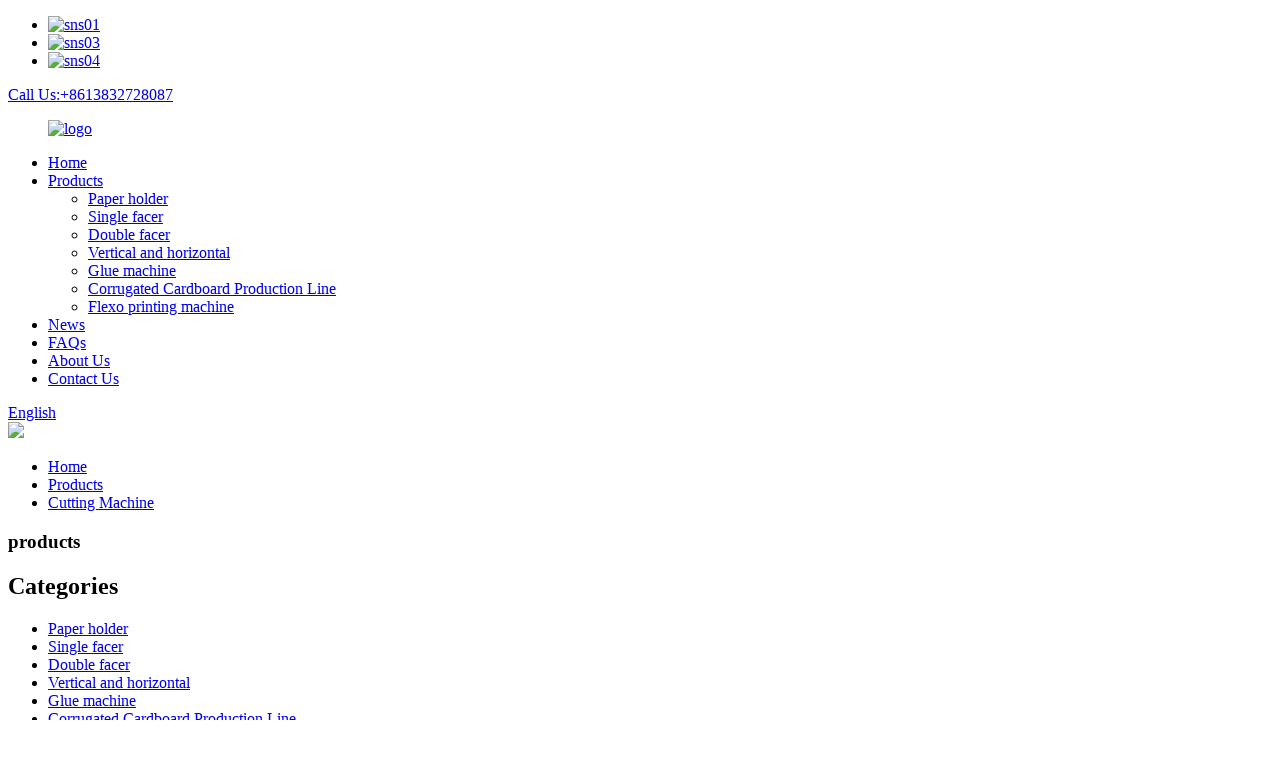

--- FILE ---
content_type: text/html
request_url: http://be.hb-xgz.com/cutting-machine/
body_size: 9488
content:
<!DOCTYPE html>
<html dir="ltr" lang="en">
<head>
<meta http-equiv="Content-Type" content="text/html; charset=UTF-8" />
<title>Cutting Machine Manufacturers | China Cutting Machine Factory &amp; Suppliers</title>
<meta name="viewport" content="width=device-width,initial-scale=1,minimum-scale=1,maximum-scale=1,user-scalable=no">
<script src="https://cdn.globalso.com/lite-yt-embed.js"></script>
<link href="https://cdn.globalso.com/lite-yt-embed.css" rel="stylesheet">
<link rel="apple-touch-icon-precomposed" href="">
<meta name="format-detection" content="telephone=no">
<meta name="apple-mobile-web-app-capable" content="yes">
<meta name="apple-mobile-web-app-status-bar-style" content="black">
<link href="//cdn.globalso.com/hb-xgz/style/global/style.css" rel="stylesheet">
<link href="//cdn.globalso.com/hb-xgz/style/public/public.css" rel="stylesheet">

<link rel="shortcut icon" href="//cdn.globalso.com/hb-xgz/ico.png" />
<meta name="description" content="Cutting Machine Manufacturers, Factory, Suppliers From China, We sincerely expect exchange and cooperation with you. Let us move forward hand in hand and achieve win-win situation. " />
</head>
<body>
<div class="container">
    <!-- web_head start -->
    <header class=" web_head">
    <div class="top_bar">
      <div class="layout">
        <ul class="head_sns">
         		<li><a target="_blank" href="https://www.hb-xgz.com/contact-us/"><img src="//cdn.globalso.com/hb-xgz/sns01.png" alt="sns01"></a></li>
			<li><a target="_blank" href="https://www.hb-xgz.com/contact-us/"><img src="//cdn.globalso.com/hb-xgz/sns03.png" alt="sns03"></a></li>
			<li><a target="_blank" href="https://www.hb-xgz.com/contact-us/"><img src="//cdn.globalso.com/hb-xgz/sns04.png" alt="sns04"></a></li>
	        </ul>
        <div class="head_phone"><a href="tel:+8613832728087">Call Us:+8613832728087</a></div>      </div>
    </div>
    <div class="head_layout layout">
     <figure class="logo">
	 <a href="https://www.hb-xgz.com/">			<img src="//cdn.globalso.com/hb-xgz/logo6.png" alt="logo">
				</a>
</figure>
      <nav class="nav_wrap">
        <ul class="head_nav">
            <li><a href="/">Home</a></li>
<li><a href="https://www.hb-xgz.com/products/">Products</a>
<ul class="sub-menu">
	<li><a href="https://www.hb-xgz.com/paper-holder/">Paper holder</a></li>
	<li><a href="https://www.hb-xgz.com/single-facer/">Single facer</a></li>
	<li><a href="https://www.hb-xgz.com/double-facer/">Double facer</a></li>
	<li><a href="https://www.hb-xgz.com/vertical-and-horizontal/">Vertical and horizontal</a></li>
	<li><a href="https://www.hb-xgz.com/glue-machine/">Glue machine</a></li>
	<li><a href="https://www.hb-xgz.com/corrugated-cardboard-production-line/">Corrugated Cardboard Production Line</a></li>
	<li><a href="https://www.hb-xgz.com/flexo-printing-machine/">Flexo printing machine</a></li>
</ul>
</li>
<li><a href="/news/">News</a></li>
<li><a href="https://www.hb-xgz.com/faqs/">FAQs</a></li>
<li><a href="https://www.hb-xgz.com/about-us/">About Us</a></li>
<li><a href="https://www.hb-xgz.com/contact-us/">Contact Us</a></li>
        </ul>
      </nav>
      <div class="header_right">
        <div id="btn-search" class="btn--search"></div>
        <!--change-language-->
        <div class="change-language ensemble">
  <div class="change-language-info">
    <div class="change-language-title medium-title">
       <div class="language-flag language-flag-en"><a href="https://www.hb-xgz.com/"><b class="country-flag"></b><span>English</span> </a></div>
       <b class="language-icon"></b> 
    </div>
	<div class="change-language-cont sub-content">
        <div class="empty"></div>
    </div>
  </div>
</div>
<!--theme260-->  
        <!--change-language theme437--> 
      </div>
    </div>
  </header>
    <!--// web_head end --><!-- sys_sub_head -->
    <section class="sys_sub_head">
    <div class="head_bn_item"><img src="//cdn.globalso.com/hb-xgz/style/global/img/demo/page_banner.jpg" ></div>
    <section class="path_bar layout">
      <ul>
        <li> <a itemprop="breadcrumb" href="https://www.hb-xgz.com/">Home</a></li><li> <a itemprop="breadcrumb" href="https://www.hb-xgz.com/products/" title="Products">Products</a> </li><li> <a href="#">Cutting Machine</a></li>
      </ul>
      <h1 class="pagnation_title">products</h1>
    </section>
  </section>
 <section class="web_main page_main">
  <div class="layout">
    <aside class="aside">
  <section class="aside-wrap">
    <section class="side-widget">
    <div class="side-tit-bar">
        <h2 class="side-tit">Categories</h2>
    </div>
    <ul class="side-cate">
      <li><a href="https://www.hb-xgz.com/paper-holder/">Paper holder</a></li>
<li><a href="https://www.hb-xgz.com/single-facer/">Single facer</a></li>
<li><a href="https://www.hb-xgz.com/double-facer/">Double facer</a></li>
<li><a href="https://www.hb-xgz.com/vertical-and-horizontal/">Vertical and horizontal</a></li>
<li><a href="https://www.hb-xgz.com/glue-machine/">Glue machine</a></li>
<li><a href="https://www.hb-xgz.com/corrugated-cardboard-production-line/">Corrugated Cardboard Production Line</a></li>
<li><a href="https://www.hb-xgz.com/flexo-printing-machine/">Flexo printing machine</a></li>
    </ul>
  </section>
  <div class="side-widget">
	 <div class="side-product-items">
              <div class="items_content">
               <div class="side_slider">
                    <ul class="swiper-wrapper">
				                   <li class="swiper-slide gm-sep side_product_item">
                    <figure > <a href="https://www.hb-xgz.com/corrugated-cardboard-thin-blade-knife-slitting-creasing-machine-product/" class="item-img"><img src="//cdn.globalso.com/hb-xgz/H3310a3d37c2740f1bd513fb9cea3a8dda-300x234.jpg" alt="Corrugated cardboard thin blade knife slitting ..."></a>
                      <figcaption>
                        <h3 class="item_title"><a href="https://www.hb-xgz.com/corrugated-cardboard-thin-blade-knife-slitting-creasing-machine-product/">Corrugated cardboard thin b...</a></h3>
                       </figcaption>
                    </figure>
					</li>
					                   <li class="swiper-slide gm-sep side_product_item">
                    <figure > <a href="https://www.hb-xgz.com/zj-v5b-v6b-product/" class="item-img"><img src="//cdn.globalso.com/hb-xgz/1605599473829500.jpg" alt="Paper holder ZJ-V5B (V6B)"></a>
                      <figcaption>
                        <h3 class="item_title"><a href="https://www.hb-xgz.com/zj-v5b-v6b-product/">Paper holder ZJ-V5B (V6B)</a></h3>
                       </figcaption>
                    </figure>
					</li>
					                   <li class="swiper-slide gm-sep side_product_item">
                    <figure > <a href="https://www.hb-xgz.com/zj-f-product/" class="item-img"><img src="//cdn.globalso.com/hb-xgz/1605599321640413.jpg" alt="Paper holder ZJ-F"></a>
                      <figcaption>
                        <h3 class="item_title"><a href="https://www.hb-xgz.com/zj-f-product/">Paper holder ZJ-F</a></h3>
                       </figcaption>
                    </figure>
					</li>
					                   <li class="swiper-slide gm-sep side_product_item">
                    <figure > <a href="https://www.hb-xgz.com/preheater-product/" class="item-img"><img src="//cdn.globalso.com/hb-xgz/16055990734876981-300x228.jpg" alt="Preheater Preheater"></a>
                      <figcaption>
                        <h3 class="item_title"><a href="https://www.hb-xgz.com/preheater-product/">Preheater Preheater</a></h3>
                       </figcaption>
                    </figure>
					</li>
					                   <li class="swiper-slide gm-sep side_product_item">
                    <figure > <a href="https://www.hb-xgz.com/sf-280s-product/" class="item-img"><img src="//cdn.globalso.com/hb-xgz/1605598828373063.jpg" alt="Single facer SF-280S"></a>
                      <figcaption>
                        <h3 class="item_title"><a href="https://www.hb-xgz.com/sf-280s-product/">Single facer SF-280S</a></h3>
                       </figcaption>
                    </figure>
					</li>
					                </ul>
				 </div>
                <div class="btn-prev"></div>
                <div class="btn-next"></div>
              </div>
            </div>
   </div>
   
      </section>
</aside>    <section class="main">
      <div class="product-list">
  <ul class="product_list_items">
   <li class="product_list_item">
            <figure>
              <span class="item_img"><img src="//cdn.globalso.com/hb-xgz/1605593967557905.jpg" alt="Cutting Machine DHE-150"><a href="https://www.hb-xgz.com/dhe-150-product/" title="Cutting Machine DHE-150"></a> </span>
              <figcaption>
			  <div class="item_information">
                     <h3 class="item_title"><a href="https://www.hb-xgz.com/dhe-150-product/" title="Cutting Machine DHE-150">Cutting Machine DHE-150</a></h3>
                <div class="item_info">
                    ※Structural feature：
1、Store 200 groups of orders, the man-machine interface, the screen displays information can be found at any time, modify, append, cancel.
2、Germany  KEB servo motor drive controller, high-performance synchronous servo motor drive.
3、Cutting Machine adopts inlaid front steel blade structure, hardened gear grinding backlash-free transmission, high precision and long life.
4、Host wall of gray cast iron, rigidity, vibration resistance.
5、stacking adopt gantry platform ...                                        </div>
                </div>
                <div class="product_btns">
                  <a href="javascript:" class="priduct_btn_inquiry add_email12">inquiry</a><a href="https://www.hb-xgz.com/dhe-150-product/" class="priduct_btn_detail">detail</a>
                </div>
              </figcaption>
            </figure>
          </li>
         </ul> 
        <div class="page_bar">
        <div class="pages"></div>
      </div>
      </div>
      
    </section>
  </div>
</section>
 <!-- web_footer start -->
    <footer class="web_footer">
    <section class="index_inquiry_wrap">
      <div class="inquiry_desc">For inquiries about our products or pricelist, please leave your email to us and we will be in touch within 24 hours.<a href="javascript:" class="inquiry_btn">inquiry<i></i></a></div>
    </section>
    <div class="layout">
      <div class="foor_service">
        <div class="foot_item foot_contact_item wow fadeInLeftA" data-wow-delay=".9s" data-wow-duration=".8s">
          <div class="foot_cont">
            <div class="foot_logo">		<img src="//cdn.globalso.com/hb-xgz/logo6.png" alt="logo">
	 </div>
            <ul class="foot_contact">
              <li class="foot_company">Hebei Xinguang Carton Machinery Manufacture  Co.,Ltd.</li>              <li class="foot_address">3km the south of city dongguang county the eastern of 104 national highway</li>              
              <li class="foot_phone"><a href="tel:+8613832728087">+8613832728087</a></li>              <li class="foot_phone"><a href="tel:+8613603275899">+8613603275899</a></li>              <li class="foot_email"><a href="mailto:hbhsjx@vip.sina.com" style="text-transform: none;">hbhsjx@vip.sina.com</a></li>              <li class="foot_email"><a href="mailto:dbpack@hbhsjx.ru" style="text-transform: none;">dbpack@hbhsjx.ru</a></li>            </ul>
          </div>
        </div>
        <div class="foot_item foot_nav_item wow fadeInLeftA" data-wow-delay=".7s" data-wow-duration=".8s">
          <h2 class="fot_tit">about us</h2>
          <ul>
           	<li><a href="https://www.hb-xgz.com/about-us/">About Us</a></li>
<li><a href="https://www.hb-xgz.com/contact-us/">Contact Us</a></li>
<li><a href="https://www.hb-xgz.com/faqs/">FAQs</a></li>
          </ul>
        </div>
        <div class="foot_item foot_nav_item wow fadeInLeftA" data-wow-delay=".7s" data-wow-duration=".8s">
          <h2 class="fot_tit">our products</h2>
          <ul>
          	<li><a href="https://www.hb-xgz.com/featured-products/">Featured Products</a></li>
<li><a>Hot Tags</a></li>
<li><a href="/sitemap.xml">Sitemap.xml</a></li>
          </ul>
        </div>
        <div class="foot_item foot_nav_item  wow fadeInLeftA" data-wow-delay=".7s" data-wow-duration=".8s">
          <h2 class="fot_tit">news</h2>
          <ul>
           	<li><a href="https://www.hb-xgz.com/news_catalog/industry-news/">Industry News</a></li>
<li><a href="https://www.hb-xgz.com/news_catalog/company-news/">Company News</a></li>
          </ul>
        </div>
      </div>
    </div>
<div class="copyright wow fadeInLeftA" data-wow-delay="1.2s" data-wow-duration=".8s">
								© Copyright - 2010-2023 : All Rights Reserved. 				<script type="text/javascript" src="//www.globalso.site/livechat.js"></script>		
		<a href="/featured/">Hot Products</a>, <a href="/sitemap.xml">Sitemap</a><br><a href='https://www.hb-xgz.com/double-facer-corrugated-cardboard-machine/' title='Double Facer Corrugated Cardboard Machine'>Double Facer Corrugated Cardboard Machine</a>, 
<a href='https://www.hb-xgz.com/weigang-flexo-printing-machine/' title='Weigang Flexo Printing Machine'>Weigang Flexo Printing Machine</a>, 
<a href='https://www.hb-xgz.com/flexo-printing-machine-for-corrugated-carton/' title='Flexo Printing Machine For Corrugated Carton'>Flexo Printing Machine For Corrugated Carton</a>, 
<a href='https://www.hb-xgz.com/gidue-flexo-printing-machine/' title='Gidue Flexo Printing Machine'>Gidue Flexo Printing Machine</a>, 
<a href='https://www.hb-xgz.com/corrugated-paperboard-making-line/' title='Corrugated Paperboard Making Line'>Corrugated Paperboard Making Line</a>, 
<a href='https://www.hb-xgz.com/single-colour-flexo-printing-machine/' title='Single Colour Flexo Printing Machine'>Single Colour Flexo Printing Machine</a>, 	</div>  </footer>
    <!--// web_footer end -->
   </div>
   <!--// container end -->
<aside class="scrollsidebar" id="scrollsidebar">
  <div class="side_content">
    <div class="side_list">
      <header class="hd"><img src="//cdn.globalso.com/title_pic.png" alt="Online Inuiry"/></header>
      <div class="cont">
        <li><a class="email" href="javascript:" onclick="showMsgPop();">Send Email</a></li>
                                         <li class="img_android" style="height: 110px;margin: 10px 0;">
          <img src="https://cdn.globalso.com/hb-xgz/f2325df4.jpg" style="width: 100px;display: block;margin: auto;">
        </li>
      </div>
                  <div class="side_title"><a  class="close_btn"><span>x</span></a></div>
    </div>
  </div>
  <div class="show_btn"></div>
</aside>
<div class="inquiry-pop-bd">
  <div class="inquiry-pop"> <i class="ico-close-pop" onClick="hideMsgPop();"></i> 
   <script type="text/javascript" src="//www.globalso.site/form.js"></script>
  </div>
</div>
 <div class="web-search"> <b id="btn-search-close" class="btn--search-close"></b>
  <div style=" width:100%">
    <div class="head-search">
     <form action="/search.php" method="get">
        <input class="search-ipt" name="s" placeholder="Start Typing..." />
		<input type="hidden" name="cat" value="490"/>
        <input class="search-btn" type="submit" />
        <span class="search-attr">Hit enter to search or ESC to close</span>
      </form>
    </div>
  </div>
</div>
<script type="text/javascript" src="//cdn.globalso.com/hb-xgz/style/global/js/jquery.min.js"></script> 
<script type="text/javascript" src="//cdn.globalso.com/hb-xgz/style/global/js/common.js"></script>
<script type="text/javascript" src="//cdn.globalso.com/hb-xgz/style/public/public.js"></script> 
<!--[if lt IE 9]>
<script src="https://www.hb-xgz.com/style/global/js/html5.js"></script>
<![endif]-->
<script src="https://io.hagro.com/ipcompany/246168-aigro-www.hb-xgz.com.js" ></script >
<ul class="prisna-wp-translate-seo" id="prisna-translator-seo"><li class="language-flag language-flag-en"><a href="https://www.hb-xgz.com/cutting-machine/" title="English" target="_blank"><b class="country-flag"></b><span>English</span></a></li><li class="language-flag language-flag-fr"><a href="http://fr.hb-xgz.com/cutting-machine/" title="French" target="_blank"><b class="country-flag"></b><span>French</span></a></li><li class="language-flag language-flag-de"><a href="http://de.hb-xgz.com/cutting-machine/" title="German" target="_blank"><b class="country-flag"></b><span>German</span></a></li><li class="language-flag language-flag-pt"><a href="http://pt.hb-xgz.com/cutting-machine/" title="Portuguese" target="_blank"><b class="country-flag"></b><span>Portuguese</span></a></li><li class="language-flag language-flag-es"><a href="http://es.hb-xgz.com/cutting-machine/" title="Spanish" target="_blank"><b class="country-flag"></b><span>Spanish</span></a></li><li class="language-flag language-flag-ru"><a href="http://ru.hb-xgz.com/cutting-machine/" title="Russian" target="_blank"><b class="country-flag"></b><span>Russian</span></a></li><li class="language-flag language-flag-ja"><a href="http://ja.hb-xgz.com/cutting-machine/" title="Japanese" target="_blank"><b class="country-flag"></b><span>Japanese</span></a></li><li class="language-flag language-flag-ko"><a href="http://ko.hb-xgz.com/cutting-machine/" title="Korean" target="_blank"><b class="country-flag"></b><span>Korean</span></a></li><li class="language-flag language-flag-ar"><a href="http://ar.hb-xgz.com/cutting-machine/" title="Arabic" target="_blank"><b class="country-flag"></b><span>Arabic</span></a></li><li class="language-flag language-flag-ga"><a href="http://ga.hb-xgz.com/cutting-machine/" title="Irish" target="_blank"><b class="country-flag"></b><span>Irish</span></a></li><li class="language-flag language-flag-el"><a href="http://el.hb-xgz.com/cutting-machine/" title="Greek" target="_blank"><b class="country-flag"></b><span>Greek</span></a></li><li class="language-flag language-flag-tr"><a href="http://tr.hb-xgz.com/cutting-machine/" title="Turkish" target="_blank"><b class="country-flag"></b><span>Turkish</span></a></li><li class="language-flag language-flag-it"><a href="http://it.hb-xgz.com/cutting-machine/" title="Italian" target="_blank"><b class="country-flag"></b><span>Italian</span></a></li><li class="language-flag language-flag-da"><a href="http://da.hb-xgz.com/cutting-machine/" title="Danish" target="_blank"><b class="country-flag"></b><span>Danish</span></a></li><li class="language-flag language-flag-ro"><a href="http://ro.hb-xgz.com/cutting-machine/" title="Romanian" target="_blank"><b class="country-flag"></b><span>Romanian</span></a></li><li class="language-flag language-flag-id"><a href="http://id.hb-xgz.com/cutting-machine/" title="Indonesian" target="_blank"><b class="country-flag"></b><span>Indonesian</span></a></li><li class="language-flag language-flag-cs"><a href="http://cs.hb-xgz.com/cutting-machine/" title="Czech" target="_blank"><b class="country-flag"></b><span>Czech</span></a></li><li class="language-flag language-flag-af"><a href="http://af.hb-xgz.com/cutting-machine/" title="Afrikaans" target="_blank"><b class="country-flag"></b><span>Afrikaans</span></a></li><li class="language-flag language-flag-sv"><a href="http://sv.hb-xgz.com/cutting-machine/" title="Swedish" target="_blank"><b class="country-flag"></b><span>Swedish</span></a></li><li class="language-flag language-flag-pl"><a href="http://pl.hb-xgz.com/cutting-machine/" title="Polish" target="_blank"><b class="country-flag"></b><span>Polish</span></a></li><li class="language-flag language-flag-eu"><a href="http://eu.hb-xgz.com/cutting-machine/" title="Basque" target="_blank"><b class="country-flag"></b><span>Basque</span></a></li><li class="language-flag language-flag-ca"><a href="http://ca.hb-xgz.com/cutting-machine/" title="Catalan" target="_blank"><b class="country-flag"></b><span>Catalan</span></a></li><li class="language-flag language-flag-eo"><a href="http://eo.hb-xgz.com/cutting-machine/" title="Esperanto" target="_blank"><b class="country-flag"></b><span>Esperanto</span></a></li><li class="language-flag language-flag-hi"><a href="http://hi.hb-xgz.com/cutting-machine/" title="Hindi" target="_blank"><b class="country-flag"></b><span>Hindi</span></a></li><li class="language-flag language-flag-lo"><a href="http://lo.hb-xgz.com/cutting-machine/" title="Lao" target="_blank"><b class="country-flag"></b><span>Lao</span></a></li><li class="language-flag language-flag-sq"><a href="http://sq.hb-xgz.com/cutting-machine/" title="Albanian" target="_blank"><b class="country-flag"></b><span>Albanian</span></a></li><li class="language-flag language-flag-am"><a href="http://am.hb-xgz.com/cutting-machine/" title="Amharic" target="_blank"><b class="country-flag"></b><span>Amharic</span></a></li><li class="language-flag language-flag-hy"><a href="http://hy.hb-xgz.com/cutting-machine/" title="Armenian" target="_blank"><b class="country-flag"></b><span>Armenian</span></a></li><li class="language-flag language-flag-az"><a href="http://az.hb-xgz.com/cutting-machine/" title="Azerbaijani" target="_blank"><b class="country-flag"></b><span>Azerbaijani</span></a></li><li class="language-flag language-flag-be"><a href="http://be.hb-xgz.com/cutting-machine/" title="Belarusian" target="_blank"><b class="country-flag"></b><span>Belarusian</span></a></li><li class="language-flag language-flag-bn"><a href="http://bn.hb-xgz.com/cutting-machine/" title="Bengali" target="_blank"><b class="country-flag"></b><span>Bengali</span></a></li><li class="language-flag language-flag-bs"><a href="http://bs.hb-xgz.com/cutting-machine/" title="Bosnian" target="_blank"><b class="country-flag"></b><span>Bosnian</span></a></li><li class="language-flag language-flag-bg"><a href="http://bg.hb-xgz.com/cutting-machine/" title="Bulgarian" target="_blank"><b class="country-flag"></b><span>Bulgarian</span></a></li><li class="language-flag language-flag-ceb"><a href="http://ceb.hb-xgz.com/cutting-machine/" title="Cebuano" target="_blank"><b class="country-flag"></b><span>Cebuano</span></a></li><li class="language-flag language-flag-ny"><a href="http://ny.hb-xgz.com/cutting-machine/" title="Chichewa" target="_blank"><b class="country-flag"></b><span>Chichewa</span></a></li><li class="language-flag language-flag-co"><a href="http://co.hb-xgz.com/cutting-machine/" title="Corsican" target="_blank"><b class="country-flag"></b><span>Corsican</span></a></li><li class="language-flag language-flag-hr"><a href="http://hr.hb-xgz.com/cutting-machine/" title="Croatian" target="_blank"><b class="country-flag"></b><span>Croatian</span></a></li><li class="language-flag language-flag-nl"><a href="http://nl.hb-xgz.com/cutting-machine/" title="Dutch" target="_blank"><b class="country-flag"></b><span>Dutch</span></a></li><li class="language-flag language-flag-et"><a href="http://et.hb-xgz.com/cutting-machine/" title="Estonian" target="_blank"><b class="country-flag"></b><span>Estonian</span></a></li><li class="language-flag language-flag-tl"><a href="http://tl.hb-xgz.com/cutting-machine/" title="Filipino" target="_blank"><b class="country-flag"></b><span>Filipino</span></a></li><li class="language-flag language-flag-fi"><a href="http://fi.hb-xgz.com/cutting-machine/" title="Finnish" target="_blank"><b class="country-flag"></b><span>Finnish</span></a></li><li class="language-flag language-flag-fy"><a href="http://fy.hb-xgz.com/cutting-machine/" title="Frisian" target="_blank"><b class="country-flag"></b><span>Frisian</span></a></li><li class="language-flag language-flag-gl"><a href="http://gl.hb-xgz.com/cutting-machine/" title="Galician" target="_blank"><b class="country-flag"></b><span>Galician</span></a></li><li class="language-flag language-flag-ka"><a href="http://ka.hb-xgz.com/cutting-machine/" title="Georgian" target="_blank"><b class="country-flag"></b><span>Georgian</span></a></li><li class="language-flag language-flag-gu"><a href="http://gu.hb-xgz.com/cutting-machine/" title="Gujarati" target="_blank"><b class="country-flag"></b><span>Gujarati</span></a></li><li class="language-flag language-flag-ht"><a href="http://ht.hb-xgz.com/cutting-machine/" title="Haitian" target="_blank"><b class="country-flag"></b><span>Haitian</span></a></li><li class="language-flag language-flag-ha"><a href="http://ha.hb-xgz.com/cutting-machine/" title="Hausa" target="_blank"><b class="country-flag"></b><span>Hausa</span></a></li><li class="language-flag language-flag-haw"><a href="http://haw.hb-xgz.com/cutting-machine/" title="Hawaiian" target="_blank"><b class="country-flag"></b><span>Hawaiian</span></a></li><li class="language-flag language-flag-iw"><a href="http://iw.hb-xgz.com/cutting-machine/" title="Hebrew" target="_blank"><b class="country-flag"></b><span>Hebrew</span></a></li><li class="language-flag language-flag-hmn"><a href="http://hmn.hb-xgz.com/cutting-machine/" title="Hmong" target="_blank"><b class="country-flag"></b><span>Hmong</span></a></li><li class="language-flag language-flag-hu"><a href="http://hu.hb-xgz.com/cutting-machine/" title="Hungarian" target="_blank"><b class="country-flag"></b><span>Hungarian</span></a></li><li class="language-flag language-flag-is"><a href="http://is.hb-xgz.com/cutting-machine/" title="Icelandic" target="_blank"><b class="country-flag"></b><span>Icelandic</span></a></li><li class="language-flag language-flag-ig"><a href="http://ig.hb-xgz.com/cutting-machine/" title="Igbo" target="_blank"><b class="country-flag"></b><span>Igbo</span></a></li><li class="language-flag language-flag-jw"><a href="http://jw.hb-xgz.com/cutting-machine/" title="Javanese" target="_blank"><b class="country-flag"></b><span>Javanese</span></a></li><li class="language-flag language-flag-kn"><a href="http://kn.hb-xgz.com/cutting-machine/" title="Kannada" target="_blank"><b class="country-flag"></b><span>Kannada</span></a></li><li class="language-flag language-flag-kk"><a href="http://kk.hb-xgz.com/cutting-machine/" title="Kazakh" target="_blank"><b class="country-flag"></b><span>Kazakh</span></a></li><li class="language-flag language-flag-km"><a href="http://km.hb-xgz.com/cutting-machine/" title="Khmer" target="_blank"><b class="country-flag"></b><span>Khmer</span></a></li><li class="language-flag language-flag-ku"><a href="http://ku.hb-xgz.com/cutting-machine/" title="Kurdish" target="_blank"><b class="country-flag"></b><span>Kurdish</span></a></li><li class="language-flag language-flag-ky"><a href="http://ky.hb-xgz.com/cutting-machine/" title="Kyrgyz" target="_blank"><b class="country-flag"></b><span>Kyrgyz</span></a></li><li class="language-flag language-flag-la"><a href="http://la.hb-xgz.com/cutting-machine/" title="Latin" target="_blank"><b class="country-flag"></b><span>Latin</span></a></li><li class="language-flag language-flag-lv"><a href="http://lv.hb-xgz.com/cutting-machine/" title="Latvian" target="_blank"><b class="country-flag"></b><span>Latvian</span></a></li><li class="language-flag language-flag-lt"><a href="http://lt.hb-xgz.com/cutting-machine/" title="Lithuanian" target="_blank"><b class="country-flag"></b><span>Lithuanian</span></a></li><li class="language-flag language-flag-lb"><a href="http://lb.hb-xgz.com/cutting-machine/" title="Luxembou.." target="_blank"><b class="country-flag"></b><span>Luxembou..</span></a></li><li class="language-flag language-flag-mk"><a href="http://mk.hb-xgz.com/cutting-machine/" title="Macedonian" target="_blank"><b class="country-flag"></b><span>Macedonian</span></a></li><li class="language-flag language-flag-mg"><a href="http://mg.hb-xgz.com/cutting-machine/" title="Malagasy" target="_blank"><b class="country-flag"></b><span>Malagasy</span></a></li><li class="language-flag language-flag-ms"><a href="http://ms.hb-xgz.com/cutting-machine/" title="Malay" target="_blank"><b class="country-flag"></b><span>Malay</span></a></li><li class="language-flag language-flag-ml"><a href="http://ml.hb-xgz.com/cutting-machine/" title="Malayalam" target="_blank"><b class="country-flag"></b><span>Malayalam</span></a></li><li class="language-flag language-flag-mt"><a href="http://mt.hb-xgz.com/cutting-machine/" title="Maltese" target="_blank"><b class="country-flag"></b><span>Maltese</span></a></li><li class="language-flag language-flag-mi"><a href="http://mi.hb-xgz.com/cutting-machine/" title="Maori" target="_blank"><b class="country-flag"></b><span>Maori</span></a></li><li class="language-flag language-flag-mr"><a href="http://mr.hb-xgz.com/cutting-machine/" title="Marathi" target="_blank"><b class="country-flag"></b><span>Marathi</span></a></li><li class="language-flag language-flag-mn"><a href="http://mn.hb-xgz.com/cutting-machine/" title="Mongolian" target="_blank"><b class="country-flag"></b><span>Mongolian</span></a></li><li class="language-flag language-flag-my"><a href="http://my.hb-xgz.com/cutting-machine/" title="Burmese" target="_blank"><b class="country-flag"></b><span>Burmese</span></a></li><li class="language-flag language-flag-ne"><a href="http://ne.hb-xgz.com/cutting-machine/" title="Nepali" target="_blank"><b class="country-flag"></b><span>Nepali</span></a></li><li class="language-flag language-flag-no"><a href="http://no.hb-xgz.com/cutting-machine/" title="Norwegian" target="_blank"><b class="country-flag"></b><span>Norwegian</span></a></li><li class="language-flag language-flag-ps"><a href="http://ps.hb-xgz.com/cutting-machine/" title="Pashto" target="_blank"><b class="country-flag"></b><span>Pashto</span></a></li><li class="language-flag language-flag-fa"><a href="http://fa.hb-xgz.com/cutting-machine/" title="Persian" target="_blank"><b class="country-flag"></b><span>Persian</span></a></li><li class="language-flag language-flag-pa"><a href="http://pa.hb-xgz.com/cutting-machine/" title="Punjabi" target="_blank"><b class="country-flag"></b><span>Punjabi</span></a></li><li class="language-flag language-flag-sr"><a href="http://sr.hb-xgz.com/cutting-machine/" title="Serbian" target="_blank"><b class="country-flag"></b><span>Serbian</span></a></li><li class="language-flag language-flag-st"><a href="http://st.hb-xgz.com/cutting-machine/" title="Sesotho" target="_blank"><b class="country-flag"></b><span>Sesotho</span></a></li><li class="language-flag language-flag-si"><a href="http://si.hb-xgz.com/cutting-machine/" title="Sinhala" target="_blank"><b class="country-flag"></b><span>Sinhala</span></a></li><li class="language-flag language-flag-sk"><a href="http://sk.hb-xgz.com/cutting-machine/" title="Slovak" target="_blank"><b class="country-flag"></b><span>Slovak</span></a></li><li class="language-flag language-flag-sl"><a href="http://sl.hb-xgz.com/cutting-machine/" title="Slovenian" target="_blank"><b class="country-flag"></b><span>Slovenian</span></a></li><li class="language-flag language-flag-so"><a href="http://so.hb-xgz.com/cutting-machine/" title="Somali" target="_blank"><b class="country-flag"></b><span>Somali</span></a></li><li class="language-flag language-flag-sm"><a href="http://sm.hb-xgz.com/cutting-machine/" title="Samoan" target="_blank"><b class="country-flag"></b><span>Samoan</span></a></li><li class="language-flag language-flag-gd"><a href="http://gd.hb-xgz.com/cutting-machine/" title="Scots Gaelic" target="_blank"><b class="country-flag"></b><span>Scots Gaelic</span></a></li><li class="language-flag language-flag-sn"><a href="http://sn.hb-xgz.com/cutting-machine/" title="Shona" target="_blank"><b class="country-flag"></b><span>Shona</span></a></li><li class="language-flag language-flag-sd"><a href="http://sd.hb-xgz.com/cutting-machine/" title="Sindhi" target="_blank"><b class="country-flag"></b><span>Sindhi</span></a></li><li class="language-flag language-flag-su"><a href="http://su.hb-xgz.com/cutting-machine/" title="Sundanese" target="_blank"><b class="country-flag"></b><span>Sundanese</span></a></li><li class="language-flag language-flag-sw"><a href="http://sw.hb-xgz.com/cutting-machine/" title="Swahili" target="_blank"><b class="country-flag"></b><span>Swahili</span></a></li><li class="language-flag language-flag-tg"><a href="http://tg.hb-xgz.com/cutting-machine/" title="Tajik" target="_blank"><b class="country-flag"></b><span>Tajik</span></a></li><li class="language-flag language-flag-ta"><a href="http://ta.hb-xgz.com/cutting-machine/" title="Tamil" target="_blank"><b class="country-flag"></b><span>Tamil</span></a></li><li class="language-flag language-flag-te"><a href="http://te.hb-xgz.com/cutting-machine/" title="Telugu" target="_blank"><b class="country-flag"></b><span>Telugu</span></a></li><li class="language-flag language-flag-th"><a href="http://th.hb-xgz.com/cutting-machine/" title="Thai" target="_blank"><b class="country-flag"></b><span>Thai</span></a></li><li class="language-flag language-flag-uk"><a href="http://uk.hb-xgz.com/cutting-machine/" title="Ukrainian" target="_blank"><b class="country-flag"></b><span>Ukrainian</span></a></li><li class="language-flag language-flag-ur"><a href="http://ur.hb-xgz.com/cutting-machine/" title="Urdu" target="_blank"><b class="country-flag"></b><span>Urdu</span></a></li><li class="language-flag language-flag-uz"><a href="http://uz.hb-xgz.com/cutting-machine/" title="Uzbek" target="_blank"><b class="country-flag"></b><span>Uzbek</span></a></li><li class="language-flag language-flag-vi"><a href="http://vi.hb-xgz.com/cutting-machine/" title="Vietnamese" target="_blank"><b class="country-flag"></b><span>Vietnamese</span></a></li><li class="language-flag language-flag-cy"><a href="http://cy.hb-xgz.com/cutting-machine/" title="Welsh" target="_blank"><b class="country-flag"></b><span>Welsh</span></a></li><li class="language-flag language-flag-xh"><a href="http://xh.hb-xgz.com/cutting-machine/" title="Xhosa" target="_blank"><b class="country-flag"></b><span>Xhosa</span></a></li><li class="language-flag language-flag-yi"><a href="http://yi.hb-xgz.com/cutting-machine/" title="Yiddish" target="_blank"><b class="country-flag"></b><span>Yiddish</span></a></li><li class="language-flag language-flag-yo"><a href="http://yo.hb-xgz.com/cutting-machine/" title="Yoruba" target="_blank"><b class="country-flag"></b><span>Yoruba</span></a></li><li class="language-flag language-flag-zu"><a href="http://zu.hb-xgz.com/cutting-machine/" title="Zulu" target="_blank"><b class="country-flag"></b><span>Zulu</span></a></li><li class="language-flag language-flag-rw"><a href="http://rw.hb-xgz.com/cutting-machine/" title="Kinyarwanda" target="_blank"><b class="country-flag"></b><span>Kinyarwanda</span></a></li><li class="language-flag language-flag-tt"><a href="http://tt.hb-xgz.com/cutting-machine/" title="Tatar" target="_blank"><b class="country-flag"></b><span>Tatar</span></a></li><li class="language-flag language-flag-or"><a href="http://or.hb-xgz.com/cutting-machine/" title="Oriya" target="_blank"><b class="country-flag"></b><span>Oriya</span></a></li><li class="language-flag language-flag-tk"><a href="http://tk.hb-xgz.com/cutting-machine/" title="Turkmen" target="_blank"><b class="country-flag"></b><span>Turkmen</span></a></li><li class="language-flag language-flag-ug"><a href="http://ug.hb-xgz.com/cutting-machine/" title="Uyghur" target="_blank"><b class="country-flag"></b><span>Uyghur</span></a></li></ul>

<script type="text/javascript" src="//cdn.goodao.net/style/js/translator-dropdown.js?ver=1.11"></script><script type="text/javascript">/*<![CDATA[*/var _prisna_translate=_prisna_translate||{languages:["en","fr","es","de","ru","ar","ko","ja","it","pt","ga","da","id","tr","sv","ro","pl","cs","eu","ca","eo","hi","el","ms","sr","sw","th","vi","cy","sk","lv","mt","hu","gl","gu","et","bn","sq","be","nl","tl","is","ht","lt","no","sl","ta","uk","yi","ur","te","fa","mk","kn","iw","fi","hr","bg","az","ka","af","st","si","so","su","tg","uz","yo","zu","pa","jw","kk","km","ceb","ny","lo","la","mg","ml","mi","mn","mr","my","ne","ig","hmn","ha","bs","hy","zh-TW","zh-CN","am","fy","co","ku","ps","lb","ky","sm","gd","sn","sd","xh","haw"],scrollBarLanguages:"15",flags:false,shortNames:true,targetSelector:"body,title",locationWidget:false,location:".transall",translateAttributes:true,translateTitleAttribute:true,translateAltAttribute:true,translatePlaceholderAttribute:true,translateMetaTags:"keywords,description,og:title,og:description,og:locale,og:url",localStorage:true,localStorageExpires:"1",backgroundColor:"transparent",fontColor:"transparent",nativeLanguagesNames:{"id":"Bahasa Indonesia","bs":"\u0431\u043e\u0441\u0430\u043d\u0441\u043a\u0438","my":"\u1019\u103c\u1014\u103a\u1019\u102c\u1018\u102c\u101e\u102c","kk":"\u049a\u0430\u0437\u0430\u049b","km":"\u1797\u17b6\u179f\u17b6\u1781\u17d2\u1798\u17c2\u179a","lo":"\u0e9e\u0eb2\u0eaa\u0eb2\u0ea5\u0eb2\u0ea7","mn":"\u041c\u043e\u043d\u0433\u043e\u043b \u0445\u044d\u043b","tg":"\u0422\u043e\u04b7\u0438\u043a\u04e3","ca":"Catal\u00e0","uz":"O\u02bbzbekcha","yo":"\u00c8d\u00e8 Yor\u00f9b\u00e1","si":"\u0dc3\u0dd2\u0d82\u0dc4\u0dbd","ne":"\u0928\u0947\u092a\u093e\u0932\u0940","pa":"\u0a2a\u0a70\u0a1c\u0a3e\u0a2c\u0a40","cs":"\u010ce\u0161tina","mr":"\u092e\u0930\u093e\u0920\u0940","ml":"\u0d2e\u0d32\u0d2f\u0d3e\u0d33\u0d02","hy":"\u0570\u0561\u0575\u0565\u0580\u0565\u0576","da":"Dansk","de":"Deutsch","es":"Espa\u00f1ol","fr":"Fran\u00e7ais","hr":"Hrvatski","it":"Italiano","lv":"Latvie\u0161u","lt":"Lietuvi\u0173","hu":"Magyar","nl":"Nederlands","no":"Norsk\u200e","pl":"Polski","pt":"Portugu\u00eas","ro":"Rom\u00e2n\u0103","sk":"Sloven\u010dina","sl":"Sloven\u0161\u010dina","fi":"Suomi","sv":"Svenska","tr":"T\u00fcrk\u00e7e","vi":"Ti\u1ebfng Vi\u1ec7t","el":"\u0395\u03bb\u03bb\u03b7\u03bd\u03b9\u03ba\u03ac","ru":"\u0420\u0443\u0441\u0441\u043a\u0438\u0439","sr":"\u0421\u0440\u043f\u0441\u043a\u0438","uk":"\u0423\u043a\u0440\u0430\u0457\u043d\u0441\u044c\u043a\u0430","bg":"\u0411\u044a\u043b\u0433\u0430\u0440\u0441\u043a\u0438","iw":"\u05e2\u05d1\u05e8\u05d9\u05ea","ar":"\u0627\u0644\u0639\u0631\u0628\u064a\u0629","fa":"\u0641\u0627\u0631\u0633\u06cc","hi":"\u0939\u093f\u0928\u094d\u0926\u0940","tl":"Tagalog","th":"\u0e20\u0e32\u0e29\u0e32\u0e44\u0e17\u0e22","mt":"Malti","sq":"Shqip","eu":"Euskara","bn":"\u09ac\u09be\u0982\u09b2\u09be","be":"\u0431\u0435\u043b\u0430\u0440\u0443\u0441\u043a\u0430\u044f \u043c\u043e\u0432\u0430","et":"Eesti Keel","gl":"Galego","ka":"\u10e5\u10d0\u10e0\u10d7\u10e3\u10da\u10d8","gu":"\u0a97\u0ac1\u0a9c\u0ab0\u0abe\u0aa4\u0ac0","ht":"Krey\u00f2l Ayisyen","is":"\u00cdslenska","ga":"Gaeilge","kn":"\u0c95\u0ca8\u0ccd\u0ca8\u0ca1","mk":"\u043c\u0430\u043a\u0435\u0434\u043e\u043d\u0441\u043a\u0438","ms":"Bahasa Melayu","sw":"Kiswahili","yi":"\u05f2\u05b4\u05d3\u05d9\u05e9","ta":"\u0ba4\u0bae\u0bbf\u0bb4\u0bcd","te":"\u0c24\u0c46\u0c32\u0c41\u0c17\u0c41","ur":"\u0627\u0631\u062f\u0648","cy":"Cymraeg","zh-CN":"\u4e2d\u6587\uff08\u7b80\u4f53\uff09\u200e","zh-TW":"\u4e2d\u6587\uff08\u7e41\u9ad4\uff09\u200e","ja":"\u65e5\u672c\u8a9e","ko":"\ud55c\uad6d\uc5b4","am":"\u12a0\u121b\u122d\u129b","haw":"\u014clelo Hawai\u02bbi","ky":"\u043a\u044b\u0440\u0433\u044b\u0437\u0447\u0430","lb":"L\u00ebtzebuergesch","ps":"\u067e\u069a\u062a\u0648\u200e","sd":"\u0633\u0646\u068c\u064a"},home:"\/",clsKey: "3bf380c55f2f34fb99c0c54863ff3e57"};/*]]>*/</script> <script>
function getCookie(name) {
    var arg = name + "=";
    var alen = arg.length;
    var clen = document.cookie.length;
    var i = 0;
    while (i < clen) {
        var j = i + alen;
        if (document.cookie.substring(i, j) == arg) return getCookieVal(j);
        i = document.cookie.indexOf(" ", i) + 1;
        if (i == 0) break;
    }
    return null;
}
function setCookie(name, value) {
    var expDate = new Date();
    var argv = setCookie.arguments;
    var argc = setCookie.arguments.length;
    var expires = (argc > 2) ? argv[2] : null;
    var path = (argc > 3) ? argv[3] : null;
    var domain = (argc > 4) ? argv[4] : null;
    var secure = (argc > 5) ? argv[5] : false;
    if (expires != null) {
        expDate.setTime(expDate.getTime() + expires);
    }
    document.cookie = name + "=" + escape(value) + ((expires == null) ? "": ("; expires=" + expDate.toUTCString())) + ((path == null) ? "": ("; path=" + path)) + ((domain == null) ? "": ("; domain=" + domain)) + ((secure == true) ? "; secure": "");
}
function getCookieVal(offset) {
    var endstr = document.cookie.indexOf(";", offset);
    if (endstr == -1) endstr = document.cookie.length;
    return unescape(document.cookie.substring(offset, endstr));
}
 
var firstshow = 0;
var cfstatshowcookie = getCookie('easyiit_stats');
if (cfstatshowcookie != 1) {
    a = new Date();
    h = a.getHours();
    m = a.getMinutes();
    s = a.getSeconds();
    sparetime = 1000 * 60 * 60 * 24 * 1 - (h * 3600 + m * 60 + s) * 1000 - 1;
    setCookie('easyiit_stats', 1, sparetime, '/');
    firstshow = 1;
}
if (!navigator.cookieEnabled) {
    firstshow = 0;
}
var referrer = escape(document.referrer);
var currweb = escape(location.href);
var screenwidth = screen.width;
var screenheight = screen.height;
var screencolordepth = screen.colorDepth;
$(function($){
   var src="https://www.hb-xgz.com/statistic.php?action=stats_init&assort=0&referrer="+referrer+"&currweb="+currweb+"&firstshow="+firstshow+"&screenwidth="+screenwidth+"&screenheight="+screenheight+"&screencolordepth="+screencolordepth+"&ranstr="+Math.random()
	$('body').append('<iframe style="display:none" src='+src+'></iframe>')		
});
</script>
 
</body>
</html><!-- Globalso Cache file was created in 0.23072814941406 seconds, on 24-03-23 19:00:45 -->